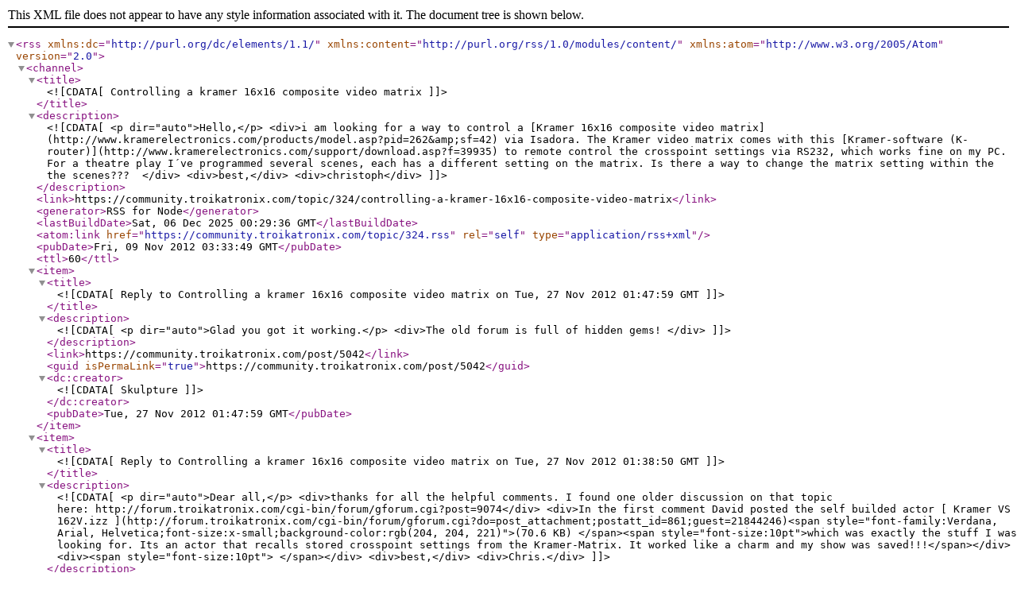

--- FILE ---
content_type: application/xml; charset=utf-8
request_url: https://community.troikatronix.com/topic/324.rss
body_size: 3273
content:
<?xml version="1.0" encoding="UTF-8"?><rss xmlns:dc="http://purl.org/dc/elements/1.1/" xmlns:content="http://purl.org/rss/1.0/modules/content/" xmlns:atom="http://www.w3.org/2005/Atom" version="2.0"><channel><title><![CDATA[Controlling a kramer 16x16 composite video matrix]]></title><description><![CDATA[<p dir="auto">Hello,</p>
<div>i am looking for a way to control a [Kramer 16x16 composite video matrix](http://www.kramerelectronics.com/products/model.asp?pid=262&amp;sf=42) via Isadora. The Kramer video matrix comes with this [Kramer-software (K-router)](http://www.kramerelectronics.com/support/download.asp?f=39935) to remote control the crosspoint settings via RS232, which works fine on my PC. For a theatre play I´ve programmed several scenes, each has a different setting on the matrix. Is there a way to change the matrix setting within the the scenes???  </div>
<div>best,</div>
<div>christoph</div>]]></description><link>https://community.troikatronix.com/topic/324/controlling-a-kramer-16x16-composite-video-matrix</link><generator>RSS for Node</generator><lastBuildDate>Sat, 06 Dec 2025 00:29:36 GMT</lastBuildDate><atom:link href="https://community.troikatronix.com/topic/324.rss" rel="self" type="application/rss+xml"/><pubDate>Fri, 09 Nov 2012 03:33:49 GMT</pubDate><ttl>60</ttl><item><title><![CDATA[Reply to Controlling a kramer 16x16 composite video matrix on Tue, 27 Nov 2012 01:47:59 GMT]]></title><description><![CDATA[<p dir="auto">Glad you got it working.</p>
<div>The old forum is full of hidden gems! </div>]]></description><link>https://community.troikatronix.com/post/5042</link><guid isPermaLink="true">https://community.troikatronix.com/post/5042</guid><dc:creator><![CDATA[Skulpture]]></dc:creator><pubDate>Tue, 27 Nov 2012 01:47:59 GMT</pubDate></item><item><title><![CDATA[Reply to Controlling a kramer 16x16 composite video matrix on Tue, 27 Nov 2012 01:38:50 GMT]]></title><description><![CDATA[<p dir="auto">Dear all,</p>
<div>thanks for all the helpful comments. I found one older discussion on that topic here: http://forum.troikatronix.com/cgi-bin/forum/gforum.cgi?post=9074</div>
<div>In the first comment David posted the self builded actor [ Kramer VS 162V.izz ](http://forum.troikatronix.com/cgi-bin/forum/gforum.cgi?do=post_attachment;postatt_id=861;guest=21844246)<span style="font-family:Verdana, Arial, Helvetica;font-size:x-small;background-color:rgb(204, 204, 221)">(70.6 KB) </span><span style="font-size:10pt">which was exactly the stuff I was looking for. Its an actor that recalls stored crosspoint settings from the Kramer-Matrix. It worked like a charm and my show was saved!!!</span></div>
<div><span style="font-size:10pt">  
</span></div>
<div>best,</div>
<div>Chris.</div>]]></description><link>https://community.troikatronix.com/post/5041</link><guid isPermaLink="true">https://community.troikatronix.com/post/5041</guid><dc:creator><![CDATA[hoec]]></dc:creator><pubDate>Tue, 27 Nov 2012 01:38:50 GMT</pubDate></item><item><title><![CDATA[Reply to Controlling a kramer 16x16 composite video matrix on Tue, 13 Nov 2012 00:06:07 GMT]]></title><description><![CDATA[<p dir="auto">Dear Christoph,</p>
<div>For sure take a look at Michel's patch... that may give you the solution.</div>
<div>But, for everyone's benefit in the future:</div>
<div>My assumption is that the "H" means hexadecimal... so the actual hex codes are</div>
<div>04 82 80 81</div>
<div>and that you are correct in assume that the second digit changes the setup. So double-click the Send Serial actor and enter this:</div>
<div>04 P1:C 80 08</div>
<div>Hopefully, P1 will be the number that changes the setup. To try some different values, type 130, 131, 132 (= hex 82, 83, 84) into the 'param 1' input of the Send Serial Data actor, and see if the Kramer responds.</div>
<div>It would be good if you were willing to give this a try and tell if if it works -- because I don't have a Kramer myself.</div>
<div>
<div>Best Wishes,</div>
<div>Mark</div>
</div>]]></description><link>https://community.troikatronix.com/post/4881</link><guid isPermaLink="true">https://community.troikatronix.com/post/4881</guid><dc:creator><![CDATA[mark]]></dc:creator><pubDate>Tue, 13 Nov 2012 00:06:07 GMT</pubDate></item><item><title><![CDATA[Reply to Controlling a kramer 16x16 composite video matrix on Fri, 16 Jan 1970 15:44:58 GMT]]></title><description><![CDATA[<p dir="auto"><a class="plugin-mentions-user plugin-mentions-a" href="https://community.troikatronix.com/uid/539">@hoec</a></p>
<p dir="auto">I have made a user actor for the Kramer 8x8 composite video matrix back in 2007, maybe this helps you to get started, you just have to extend it to 16x16.</p>
<p dir="auto">Best,<br />
Michel<br />
<a href="/uploads/files/FileUpload/0f/6b72aa-kramer-vs-88v-videomatrix.iua">6b72aa-kramer-vs-88v-videomatrix.iua</a> <a href="/uploads/files/FileUpload/2a/d7d14a-kramer_vs-88v_videomatrix.izz">d7d14a-kramer_vs-88v_videomatrix.izz</a></p>
]]></description><link>https://community.troikatronix.com/post/4856</link><guid isPermaLink="true">https://community.troikatronix.com/post/4856</guid><dc:creator><![CDATA[Michel]]></dc:creator><pubDate>Fri, 16 Jan 1970 15:44:58 GMT</pubDate></item><item><title><![CDATA[Reply to Controlling a kramer 16x16 composite video matrix on Sun, 11 Nov 2012 09:28:18 GMT]]></title><description><![CDATA[<p dir="auto">yep, kramer´s k-route software already talks with the matrix via rs232, without any problem. i can recall all my stored settings via k-route. </p>
<div style="font-family:Arial, Verdana;font-size:10pt;line-height:normal">then I checked the "<span style="font-family:Verdana, Geneva, sans-serif;font-size:12px;line-height:16px;background-color:rgb(255, 255, 255)">protocol 2000 calculator". although i´m not a programmer type, i guess for recalling for example Setup#1, I have to send the following HEX-data H04 H81 H80 H81 to the machine?</span></div>
<div style="font-family:Arial, Verdana;font-size:10pt;line-height:normal"><span style="font-family:Verdana, Geneva, sans-serif;font-size:12px;line-height:16px;background-color:rgb(255, 255, 255)">Setup#2 is </span><span style="background-color:rgb(255, 255, 255);font-family:Verdana, Geneva, sans-serif;font-size:12px;line-height:16px">H04 H82 H80 H81,</span></div>
<div style="font-family:Arial, Verdana;font-size:10pt;line-height:normal"><span style="font-family:Verdana, Geneva, sans-serif;font-size:12px;line-height:16px;background-color:rgb(255, 255, 255)">Setup#3 is </span><span style="background-color:rgb(255, 255, 255);font-family:Verdana, Geneva, sans-serif;font-size:12px;line-height:16px">H04 H83 H80 H81,</span></div>
<div style="font-family:Arial, Verdana;font-size:10pt;line-height:normal"><span style="font-family:Verdana, Geneva, sans-serif;font-size:12px;line-height:16px;background-color:rgb(255, 255, 255)">Setup#4 is </span><span style="background-color:rgb(255, 255, 255);font-family:Verdana, Geneva, sans-serif;font-size:12px;line-height:16px">H04 H84 H80 H81,</span></div>
<div style="font-family:Arial, Verdana;font-size:10pt;line-height:normal"><span style="background-color:rgb(255, 255, 255);font-family:Verdana, Geneva, sans-serif;font-size:12px;line-height:16px">and so on.... BYTE 2 is changing the setup number</span></div>
<div style="font-family:Arial, Verdana;font-size:10pt;line-height:normal"><span style="background-color:rgb(255, 255, 255);font-family:Verdana, Geneva, sans-serif;font-size:12px;line-height:16px">  
</span></div>
<div style="font-family:Arial, Verdana;font-size:10pt;line-height:normal"><span style="font-size:12px;line-height:16px;font-family:Verdana, Geneva, sans-serif">how i can send this data to the machine with the serial send actor?</span></div>
<div><span style="font-size:12px;line-height:16px">  
</span></div>
<div><span style="font-size:12px;line-height:16px">best,</span></div>
<div><span style="font-size:12px;line-height:16px">christoph</span></div>]]></description><link>https://community.troikatronix.com/post/4842</link><guid isPermaLink="true">https://community.troikatronix.com/post/4842</guid><dc:creator><![CDATA[hoec]]></dc:creator><pubDate>Sun, 11 Nov 2012 09:28:18 GMT</pubDate></item><item><title><![CDATA[Reply to Controlling a kramer 16x16 composite video matrix on Sun, 11 Nov 2012 06:00:26 GMT]]></title><description><![CDATA[<p dir="auto">Hi,</p>
<div>A good first point is that you manage to control the matrix with kramer's software to be sure that the matrix's config. is right ( The little switches behind the machine ).</div>
<div>Then it's quite easy to transfer the control from kramer's soft to isadora.</div>
<div>Best</div>
<div>Mehdi</div>]]></description><link>https://community.troikatronix.com/post/4840</link><guid isPermaLink="true">https://community.troikatronix.com/post/4840</guid><dc:creator><![CDATA[keftaparty]]></dc:creator><pubDate>Sun, 11 Nov 2012 06:00:26 GMT</pubDate></item><item><title><![CDATA[Reply to Controlling a kramer 16x16 composite video matrix on Sun, 11 Nov 2012 05:09:47 GMT]]></title><description><![CDATA[<p dir="auto">thanks mark and mehdi,</p>
<div>thats s good starting point for my further work. If you can post your actors it would be helpful, mehdi. my deadline is next sunday.</div>
<div>thanks so far.</div>]]></description><link>https://community.troikatronix.com/post/4839</link><guid isPermaLink="true">https://community.troikatronix.com/post/4839</guid><dc:creator><![CDATA[hoec]]></dc:creator><pubDate>Sun, 11 Nov 2012 05:09:47 GMT</pubDate></item><item><title><![CDATA[Reply to Controlling a kramer 16x16 composite video matrix on Sat, 10 Nov 2012 05:06:58 GMT]]></title><description><![CDATA[<p dir="auto">Hi,</p>
<div>Kramer provides a little tool called protocol 2000 calculator.</div>
<div>You can find it [here](http://www.kramerelectronics.com/support/download.asp?f=35567).</div>
<div>It gives you the hexa command that you need to send for any action.</div>
<div>So you just need to paste from the kramer's software to the send serial data actor in isadora.</div>
<div>I have some actors done for a VS-88V, I don't have them right now, but I think I can post them on Thursday.</div>
<div>If it's too late for you send me a message.</div>
<div>Best</div>
<div>Mehdi</div>]]></description><link>https://community.troikatronix.com/post/4826</link><guid isPermaLink="true">https://community.troikatronix.com/post/4826</guid><dc:creator><![CDATA[keftaparty]]></dc:creator><pubDate>Sat, 10 Nov 2012 05:06:58 GMT</pubDate></item><item><title><![CDATA[Reply to Controlling a kramer 16x16 composite video matrix on Sat, 10 Nov 2012 02:41:56 GMT]]></title><description><![CDATA[<p dir="auto">The protocol for the serial command is spelled out here:</p>
<div>http://www.kramerelectronics.com/downloads/protocols/protocol_2000_rev0_51.pdf</div>
<div>The thing is, these kinds of documents are never easy to read, especially if you're not a programmer type. But a quick skim seems to show that the information you need to control the device is in there. It's just a matter of figuring out how all those bits line up into the actual command you need.</div>
<div>Sorting through this for you is not something I can offer to do. So have a look, or enlist the help of a friend to work through it. Once you get to the point where you know the exact commands you need, I can help you further to set up the Send Serial actor to control the device.</div>
<div>
<div>Best Wishes,</div>
<div>Mark</div>
</div>]]></description><link>https://community.troikatronix.com/post/4822</link><guid isPermaLink="true">https://community.troikatronix.com/post/4822</guid><dc:creator><![CDATA[mark]]></dc:creator><pubDate>Sat, 10 Nov 2012 02:41:56 GMT</pubDate></item></channel></rss>